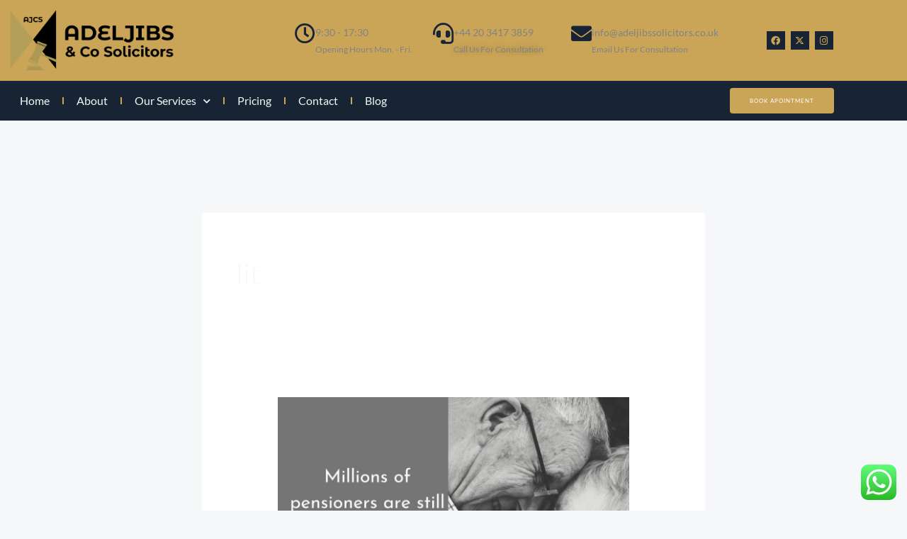

--- FILE ---
content_type: text/css
request_url: https://adeljibssolicitors.co.uk/wp-content/cache/autoptimize/css/autoptimize_single_9adff9a2bed839082c306024e045c0cc.css?ver=1769073056
body_size: 1689
content:
.elementor-7 .elementor-element.elementor-element-64f9d90>.elementor-container>.elementor-column>.elementor-widget-wrap{align-content:center;align-items:center}.elementor-7 .elementor-element.elementor-element-64f9d90:not(.elementor-motion-effects-element-type-background),.elementor-7 .elementor-element.elementor-element-64f9d90>.elementor-motion-effects-container>.elementor-motion-effects-layer{background-color:var(--e-global-color-astglobalcolor0)}.elementor-7 .elementor-element.elementor-element-64f9d90{transition:background .3s,border .3s,border-radius .3s,box-shadow .3s}.elementor-7 .elementor-element.elementor-element-64f9d90>.elementor-background-overlay{transition:background .3s,border-radius .3s,opacity .3s}.elementor-7 .elementor-element.elementor-element-ab66e79 .elementor-icon-box-wrapper{align-items:start;text-align:justify;gap:2px}.elementor-7 .elementor-element.elementor-element-ab66e79.elementor-view-stacked .elementor-icon{background-color:var(--e-global-color-astglobalcolor2)}.elementor-7 .elementor-element.elementor-element-ab66e79.elementor-view-framed .elementor-icon,.elementor-7 .elementor-element.elementor-element-ab66e79.elementor-view-default .elementor-icon{fill:var(--e-global-color-astglobalcolor2);color:var(--e-global-color-astglobalcolor2);border-color:var(--e-global-color-astglobalcolor2)}.elementor-7 .elementor-element.elementor-element-ab66e79 .elementor-icon{font-size:29px}.elementor-7 .elementor-element.elementor-element-ab66e79 .elementor-icon-box-title,.elementor-7 .elementor-element.elementor-element-ab66e79 .elementor-icon-box-title a{font-size:14px}.elementor-7 .elementor-element.elementor-element-ab66e79 .elementor-icon-box-description{font-size:12px}.elementor-7 .elementor-element.elementor-element-46e4073 .elementor-icon-box-wrapper{align-items:start;text-align:justify;gap:2px}.elementor-7 .elementor-element.elementor-element-46e4073.elementor-view-stacked .elementor-icon{background-color:var(--e-global-color-astglobalcolor2)}.elementor-7 .elementor-element.elementor-element-46e4073.elementor-view-framed .elementor-icon,.elementor-7 .elementor-element.elementor-element-46e4073.elementor-view-default .elementor-icon{fill:var(--e-global-color-astglobalcolor2);color:var(--e-global-color-astglobalcolor2);border-color:var(--e-global-color-astglobalcolor2)}.elementor-7 .elementor-element.elementor-element-46e4073 .elementor-icon{font-size:29px}.elementor-7 .elementor-element.elementor-element-46e4073 .elementor-icon-box-title,.elementor-7 .elementor-element.elementor-element-46e4073 .elementor-icon-box-title a{font-size:14px}.elementor-7 .elementor-element.elementor-element-46e4073 .elementor-icon-box-description{font-size:12px;text-shadow:0px 0px 10px rgba(0,0,0,.3)}.elementor-7 .elementor-element.elementor-element-16aaa3b .elementor-icon-box-wrapper{align-items:start;text-align:justify;gap:2px}.elementor-7 .elementor-element.elementor-element-16aaa3b.elementor-view-stacked .elementor-icon{background-color:var(--e-global-color-astglobalcolor2)}.elementor-7 .elementor-element.elementor-element-16aaa3b.elementor-view-framed .elementor-icon,.elementor-7 .elementor-element.elementor-element-16aaa3b.elementor-view-default .elementor-icon{fill:var(--e-global-color-astglobalcolor2);color:var(--e-global-color-astglobalcolor2);border-color:var(--e-global-color-astglobalcolor2)}.elementor-7 .elementor-element.elementor-element-16aaa3b .elementor-icon{font-size:29px}.elementor-7 .elementor-element.elementor-element-16aaa3b .elementor-icon-box-title,.elementor-7 .elementor-element.elementor-element-16aaa3b .elementor-icon-box-title a{font-size:14px}.elementor-7 .elementor-element.elementor-element-16aaa3b .elementor-icon-box-description{font-size:12px}.elementor-bc-flex-widget .elementor-7 .elementor-element.elementor-element-b4a9aa6.elementor-column .elementor-widget-wrap{align-items:center}.elementor-7 .elementor-element.elementor-element-b4a9aa6.elementor-column.elementor-element[data-element_type="column"]>.elementor-widget-wrap.elementor-element-populated{align-content:center;align-items:center}.elementor-7 .elementor-element.elementor-element-ba6b7ac{--grid-template-columns:repeat(0,auto);--icon-size:13px;--grid-column-gap:5px;--grid-row-gap:0px}.elementor-7 .elementor-element.elementor-element-ba6b7ac .elementor-widget-container{text-align:right}.elementor-7 .elementor-element.elementor-element-ba6b7ac .elementor-social-icon{background-color:var(--e-global-color-astglobalcolor2)}.elementor-7 .elementor-element.elementor-element-ba6b7ac .elementor-social-icon i{color:var(--e-global-color-astglobalcolor0)}.elementor-7 .elementor-element.elementor-element-ba6b7ac .elementor-social-icon svg{fill:var(--e-global-color-astglobalcolor0)}.elementor-7 .elementor-element.elementor-element-e908cff>.elementor-container>.elementor-column>.elementor-widget-wrap{align-content:center;align-items:center}.elementor-7 .elementor-element.elementor-element-e908cff:not(.elementor-motion-effects-element-type-background),.elementor-7 .elementor-element.elementor-element-e908cff>.elementor-motion-effects-container>.elementor-motion-effects-layer{background-color:var(--e-global-color-astglobalcolor2)}.elementor-7 .elementor-element.elementor-element-e908cff{transition:background .3s,border .3s,border-radius .3s,box-shadow .3s}.elementor-7 .elementor-element.elementor-element-e908cff>.elementor-background-overlay{transition:background .3s,border-radius .3s,opacity .3s}.elementor-7 .elementor-element.elementor-element-ade7ee6 .elementor-menu-toggle{margin-right:auto}.elementor-7 .elementor-element.elementor-element-ade7ee6 .elementor-nav-menu .elementor-item{font-family:"Lato",Sans-serif}.elementor-7 .elementor-element.elementor-element-ade7ee6 .elementor-nav-menu--main .elementor-item:hover,.elementor-7 .elementor-element.elementor-element-ade7ee6 .elementor-nav-menu--main .elementor-item.elementor-item-active,.elementor-7 .elementor-element.elementor-element-ade7ee6 .elementor-nav-menu--main .elementor-item.highlighted,.elementor-7 .elementor-element.elementor-element-ade7ee6 .elementor-nav-menu--main .elementor-item:focus{color:var(--e-global-color-astglobalcolor0);fill:var(--e-global-color-astglobalcolor0)}.elementor-7 .elementor-element.elementor-element-ade7ee6 .elementor-nav-menu--main .elementor-item.elementor-item-active{color:var(--e-global-color-astglobalcolor0)}.elementor-7 .elementor-element.elementor-element-ade7ee6{--e-nav-menu-divider-content:"";--e-nav-menu-divider-style:double;--e-nav-menu-divider-color:var(--e-global-color-astglobalcolor0);--e-nav-menu-horizontal-menu-item-margin:calc( 0px / 2 )}.elementor-7 .elementor-element.elementor-element-ade7ee6 .e--pointer-framed .elementor-item:before{border-width:1px}.elementor-7 .elementor-element.elementor-element-ade7ee6 .e--pointer-framed.e--animation-draw .elementor-item:before{border-width:0 0 1px 1px}.elementor-7 .elementor-element.elementor-element-ade7ee6 .e--pointer-framed.e--animation-draw .elementor-item:after{border-width:1px 1px 0 0}.elementor-7 .elementor-element.elementor-element-ade7ee6 .e--pointer-framed.e--animation-corners .elementor-item:before{border-width:1px 0 0 1px}.elementor-7 .elementor-element.elementor-element-ade7ee6 .e--pointer-framed.e--animation-corners .elementor-item:after{border-width:0 1px 1px 0}.elementor-7 .elementor-element.elementor-element-ade7ee6 .e--pointer-underline .elementor-item:after,.elementor-7 .elementor-element.elementor-element-ade7ee6 .e--pointer-overline .elementor-item:before,.elementor-7 .elementor-element.elementor-element-ade7ee6 .e--pointer-double-line .elementor-item:before,.elementor-7 .elementor-element.elementor-element-ade7ee6 .e--pointer-double-line .elementor-item:after{height:1px}.elementor-7 .elementor-element.elementor-element-ade7ee6 .elementor-nav-menu--main .elementor-item{padding-left:18px;padding-right:18px;padding-top:4px;padding-bottom:4px}.elementor-7 .elementor-element.elementor-element-ade7ee6 .elementor-nav-menu--main:not(.elementor-nav-menu--layout-horizontal) .elementor-nav-menu>li:not(:last-child){margin-bottom:0}.elementor-7 .elementor-element.elementor-element-ade7ee6 .elementor-nav-menu--dropdown a,.elementor-7 .elementor-element.elementor-element-ade7ee6 .elementor-menu-toggle{color:var(--e-global-color-astglobalcolor0);fill:var(--e-global-color-astglobalcolor0)}.elementor-7 .elementor-element.elementor-element-ade7ee6 .elementor-nav-menu--dropdown{background-color:var(--e-global-color-astglobalcolor2)}.elementor-7 .elementor-element.elementor-element-ade7ee6 .elementor-nav-menu--dropdown a:hover,.elementor-7 .elementor-element.elementor-element-ade7ee6 .elementor-nav-menu--dropdown a:focus,.elementor-7 .elementor-element.elementor-element-ade7ee6 .elementor-nav-menu--dropdown a.elementor-item-active,.elementor-7 .elementor-element.elementor-element-ade7ee6 .elementor-nav-menu--dropdown a.highlighted{background-color:var(--e-global-color-secondary)}.elementor-7 .elementor-element.elementor-element-ade7ee6 .elementor-nav-menu--dropdown a.elementor-item-active{color:var(--e-global-color-astglobalcolor4);background-color:var(--e-global-color-secondary)}.elementor-7 .elementor-element.elementor-element-4ad218b .elementor-button{font-size:8px}.elementor-7 .elementor-element.elementor-element-3bdf196 .elementor-menu-toggle{margin:0 auto}.elementor-theme-builder-content-area{height:400px}.elementor-location-header:before,.elementor-location-footer:before{content:"";display:table;clear:both}@media(min-width:768px){.elementor-7 .elementor-element.elementor-element-16af1d7{width:22.133%}.elementor-7 .elementor-element.elementor-element-e54d472{width:10.867%}.elementor-7 .elementor-element.elementor-element-85269c2{width:66.666%}.elementor-7 .elementor-element.elementor-element-b79beec{width:85.022%}.elementor-7 .elementor-element.elementor-element-b2ec747{width:14.934%}}@media(max-width:1024px) and (min-width:768px){.elementor-7 .elementor-element.elementor-element-b79beec{width:70%}.elementor-7 .elementor-element.elementor-element-b2ec747{width:30%}}@media(max-width:1024px){.elementor-7 .elementor-element.elementor-element-ab66e79 .elementor-icon-box-wrapper{text-align:center}.elementor-7 .elementor-element.elementor-element-ab66e79 .elementor-icon-box-title,.elementor-7 .elementor-element.elementor-element-ab66e79 .elementor-icon-box-title a{font-size:12px}.elementor-7 .elementor-element.elementor-element-ab66e79 .elementor-icon-box-description{font-size:8px}.elementor-7 .elementor-element.elementor-element-46e4073 .elementor-icon-box-wrapper{text-align:center}.elementor-7 .elementor-element.elementor-element-46e4073 .elementor-icon-box-title,.elementor-7 .elementor-element.elementor-element-46e4073 .elementor-icon-box-title a{font-size:12px}.elementor-7 .elementor-element.elementor-element-46e4073 .elementor-icon-box-description{font-size:8px}.elementor-7 .elementor-element.elementor-element-16aaa3b .elementor-icon-box-wrapper{text-align:center}.elementor-7 .elementor-element.elementor-element-16aaa3b .elementor-icon-box-title,.elementor-7 .elementor-element.elementor-element-16aaa3b .elementor-icon-box-title a{font-size:10px}.elementor-7 .elementor-element.elementor-element-16aaa3b .elementor-icon-box-description{font-size:8px}.elementor-bc-flex-widget .elementor-7 .elementor-element.elementor-element-b4a9aa6.elementor-column .elementor-widget-wrap{align-items:flex-start}.elementor-7 .elementor-element.elementor-element-b4a9aa6.elementor-column.elementor-element[data-element_type="column"]>.elementor-widget-wrap.elementor-element-populated{align-content:flex-start;align-items:flex-start}.elementor-7 .elementor-element.elementor-element-ba6b7ac{--grid-template-columns:repeat(0,auto)}.elementor-7 .elementor-element.elementor-element-b2ec747.elementor-column>.elementor-widget-wrap{justify-content:flex-end}.elementor-7 .elementor-element.elementor-element-b2ec747>.elementor-element-populated{padding:0 50px 0 0}.elementor-7 .elementor-element.elementor-element-4ad218b{width:var(--container-widget-width,96.445px);max-width:96.445px;--container-widget-width:96.445px;--container-widget-flex-grow:0}}@media(max-width:767px){.elementor-7 .elementor-element.elementor-element-fb47b4d>.elementor-widget-container{--e-transform-translateX:24px}.elementor-7 .elementor-element.elementor-element-ab66e79 .elementor-icon-box-wrapper{text-align:center}.elementor-7 .elementor-element.elementor-element-46e4073 .elementor-icon-box-wrapper{text-align:center}.elementor-7 .elementor-element.elementor-element-16aaa3b .elementor-icon-box-wrapper{text-align:center}.elementor-7 .elementor-element.elementor-element-ba6b7ac .elementor-widget-container{text-align:center}.elementor-7 .elementor-element.elementor-element-e908cff{padding:20px 0}.elementor-7 .elementor-element.elementor-element-b79beec{width:20%}.elementor-7 .elementor-element.elementor-element-b2ec747{width:80%}.elementor-7 .elementor-element.elementor-element-b2ec747.elementor-column>.elementor-widget-wrap{justify-content:center}}

--- FILE ---
content_type: text/css
request_url: https://adeljibssolicitors.co.uk/wp-content/cache/autoptimize/css/autoptimize_single_40594639668403dc95ffc5f7267a2bf5.css?ver=1769073056
body_size: 2878
content:
.elementor-4229 .elementor-element.elementor-element-4f5e4d7:not(.elementor-motion-effects-element-type-background),.elementor-4229 .elementor-element.elementor-element-4f5e4d7>.elementor-motion-effects-container>.elementor-motion-effects-layer{background-color:#fff}.elementor-4229 .elementor-element.elementor-element-4f5e4d7{transition:background .3s,border .3s,border-radius .3s,box-shadow .3s}.elementor-4229 .elementor-element.elementor-element-4f5e4d7>.elementor-background-overlay{transition:background .3s,border-radius .3s,opacity .3s}.elementor-4229 .elementor-element.elementor-element-78dcd0e>.elementor-element-populated{margin:50px 0;--e-column-margin-right:0px;--e-column-margin-left:0px}.elementor-4229 .elementor-element.elementor-element-06b40a3 .elementor-swiper-button.elementor-swiper-button-prev,.elementor-4229 .elementor-element.elementor-element-06b40a3 .elementor-swiper-button.elementor-swiper-button-next{font-size:31px;color:#caa557}.elementor-4229 .elementor-element.elementor-element-06b40a3 .elementor-swiper-button.elementor-swiper-button-prev svg,.elementor-4229 .elementor-element.elementor-element-06b40a3 .elementor-swiper-button.elementor-swiper-button-next svg{fill:#caa557}.elementor-4229 .elementor-element.elementor-element-b98cee4>.elementor-container>.elementor-column>.elementor-widget-wrap{align-content:center;align-items:center}.elementor-4229 .elementor-element.elementor-element-b98cee4:not(.elementor-motion-effects-element-type-background),.elementor-4229 .elementor-element.elementor-element-b98cee4>.elementor-motion-effects-container>.elementor-motion-effects-layer{background-color:var(--e-global-color-astglobalcolor5)}.elementor-4229 .elementor-element.elementor-element-b98cee4{transition:background .3s,border .3s,border-radius .3s,box-shadow .3s;margin-top:100px;margin-bottom:0;padding:20px 0}.elementor-4229 .elementor-element.elementor-element-b98cee4>.elementor-background-overlay{transition:background .3s,border-radius .3s,opacity .3s}.elementor-bc-flex-widget .elementor-4229 .elementor-element.elementor-element-d05908f.elementor-column .elementor-widget-wrap{align-items:center}.elementor-4229 .elementor-element.elementor-element-d05908f.elementor-column.elementor-element[data-element_type="column"]>.elementor-widget-wrap.elementor-element-populated{align-content:center;align-items:center}.elementor-4229 .elementor-element.elementor-element-e4fd157:not(.elementor-motion-effects-element-type-background),.elementor-4229 .elementor-element.elementor-element-e4fd157>.elementor-motion-effects-container>.elementor-motion-effects-layer{background-image:url("https://adeljibssolicitors.co.uk/wp-content/uploads/2025/01/3d-black-wallpaper-background-design_1017-38011.jpg")}.elementor-4229 .elementor-element.elementor-element-e4fd157>.elementor-container{min-height:400px}.elementor-4229 .elementor-element.elementor-element-e4fd157{transition:background .3s,border .3s,border-radius .3s,box-shadow .3s}.elementor-4229 .elementor-element.elementor-element-e4fd157>.elementor-background-overlay{transition:background .3s,border-radius .3s,opacity .3s}.elementor-4229 .elementor-element.elementor-element-b6363bc>.elementor-background-overlay{background-color:#b39f58;opacity:.66;transition:background .3s,border-radius .3s,opacity .3s}.elementor-4229 .elementor-element.elementor-element-b6363bc,.elementor-4229 .elementor-element.elementor-element-b6363bc>.elementor-background-overlay{border-radius:15px}.elementor-4229 .elementor-element.elementor-element-b6363bc{box-shadow:0px 0px 5px 0px rgba(0,0,0,.5);transition:background .3s,border .3s,border-radius .3s,box-shadow .3s;margin-top:50px;margin-bottom:50px;padding:10px 20px}.elementor-4229 .elementor-element.elementor-element-ad6fcc2{width:var(--container-widget-width,80.373%);max-width:80.373%;--container-widget-width:80.373%;--container-widget-flex-grow:0}.elementor-4229 .elementor-element.elementor-element-72433038{font-size:16px;font-weight:400;line-height:1.8em;color:#fff}.elementor-bc-flex-widget .elementor-4229 .elementor-element.elementor-element-74e8561.elementor-column .elementor-widget-wrap{align-items:flex-start}.elementor-4229 .elementor-element.elementor-element-74e8561.elementor-column.elementor-element[data-element_type="column"]>.elementor-widget-wrap.elementor-element-populated{align-content:flex-start;align-items:flex-start}.elementor-4229 .elementor-element.elementor-element-8e8a1ad .elementor-heading-title{font-size:18px;font-weight:700;color:#000}.elementor-4229 .elementor-element.elementor-element-fde8445{--spacer-size:28px}.elementor-4229 .elementor-element.elementor-element-44978e0 .elementor-icon-list-icon i{color:#e5bf50;transition:color .3s}.elementor-4229 .elementor-element.elementor-element-44978e0 .elementor-icon-list-icon svg{fill:#e5bf50;transition:fill .3s}.elementor-4229 .elementor-element.elementor-element-44978e0{--e-icon-list-icon-size:14px;--icon-vertical-offset:0px}.elementor-4229 .elementor-element.elementor-element-44978e0 .elementor-icon-list-text{color:#fff;transition:color .3s}.elementor-bc-flex-widget .elementor-4229 .elementor-element.elementor-element-e6d26d0.elementor-column .elementor-widget-wrap{align-items:center}.elementor-4229 .elementor-element.elementor-element-e6d26d0.elementor-column.elementor-element[data-element_type="column"]>.elementor-widget-wrap.elementor-element-populated{align-content:center;align-items:center}.elementor-4229 .elementor-element.elementor-element-5643242{text-align:end}.elementor-4229 .elementor-element.elementor-element-5643242 .elementor-heading-title{font-size:22px;color:#fff}.elementor-4229 .elementor-element.elementor-element-1f21887f{width:var(--container-widget-width,102.064%);max-width:102.064%;--container-widget-width:102.064%;--container-widget-flex-grow:0;--e-form-steps-indicators-spacing:20px;--e-form-steps-indicator-padding:30px;--e-form-steps-indicator-inactive-secondary-color:#fff;--e-form-steps-indicator-active-secondary-color:#fff;--e-form-steps-indicator-completed-secondary-color:#fff;--e-form-steps-divider-width:1px;--e-form-steps-divider-gap:10px}.elementor-4229 .elementor-element.elementor-element-1f21887f>.elementor-widget-container{background-color:#fff;margin:0;padding:10px;border-radius:3px;box-shadow:-12px 12px 56px 10px rgba(16,45,94,.17)}.elementor-4229 .elementor-element.elementor-element-1f21887f .elementor-field-group{padding-right:calc( 0px/2 );padding-left:calc( 0px/2 );margin-bottom:10px}.elementor-4229 .elementor-element.elementor-element-1f21887f .elementor-form-fields-wrapper{margin-left:calc( -0px/2 );margin-right:calc( -0px/2 );margin-bottom:-10px}.elementor-4229 .elementor-element.elementor-element-1f21887f .elementor-field-group.recaptcha_v3-bottomleft,.elementor-4229 .elementor-element.elementor-element-1f21887f .elementor-field-group.recaptcha_v3-bottomright{margin-bottom:0}body.rtl .elementor-4229 .elementor-element.elementor-element-1f21887f .elementor-labels-inline .elementor-field-group>label{padding-left:0}body:not(.rtl) .elementor-4229 .elementor-element.elementor-element-1f21887f .elementor-labels-inline .elementor-field-group>label{padding-right:0}body .elementor-4229 .elementor-element.elementor-element-1f21887f .elementor-labels-above .elementor-field-group>label{padding-bottom:0}.elementor-4229 .elementor-element.elementor-element-1f21887f .elementor-field-group>label,.elementor-4229 .elementor-element.elementor-element-1f21887f .elementor-field-subgroup label{color:#7c7c7c}.elementor-4229 .elementor-element.elementor-element-1f21887f .elementor-field-type-html{padding-bottom:0}.elementor-4229 .elementor-element.elementor-element-1f21887f .elementor-field-group .elementor-field{color:#7c7c7c}.elementor-4229 .elementor-element.elementor-element-1f21887f .elementor-field-group .elementor-field,.elementor-4229 .elementor-element.elementor-element-1f21887f .elementor-field-subgroup label{font-family:"Open Sans",Sans-serif;font-size:14px}.elementor-4229 .elementor-element.elementor-element-1f21887f .elementor-field-group .elementor-field:not(.elementor-select-wrapper){background-color:#fff;border-color:#eee;border-radius:3px 0 0 3px}.elementor-4229 .elementor-element.elementor-element-1f21887f .elementor-field-group .elementor-select-wrapper select{background-color:#fff;border-color:#eee;border-radius:3px 0 0 3px}.elementor-4229 .elementor-element.elementor-element-1f21887f .elementor-field-group .elementor-select-wrapper:before{color:#eee}.elementor-4229 .elementor-element.elementor-element-1f21887f .elementor-button{font-family:"Open Sans",Sans-serif;font-size:14px;font-weight:700;text-transform:uppercase;border-radius:0 3px 3px 0;padding:13px 34px}.elementor-4229 .elementor-element.elementor-element-1f21887f .e-form__buttons__wrapper__button-next{background-color:#e5bf50;color:#000}.elementor-4229 .elementor-element.elementor-element-1f21887f .elementor-button[type=submit]{background-color:#e5bf50;color:#000}.elementor-4229 .elementor-element.elementor-element-1f21887f .elementor-button[type=submit] svg *{fill:#000}.elementor-4229 .elementor-element.elementor-element-1f21887f .e-form__buttons__wrapper__button-previous{color:#000}.elementor-4229 .elementor-element.elementor-element-1f21887f .e-form__buttons__wrapper__button-next:hover{background-color:#7c7c7c;color:#fff}.elementor-4229 .elementor-element.elementor-element-1f21887f .elementor-button[type=submit]:hover{background-color:#7c7c7c;color:#fff}.elementor-4229 .elementor-element.elementor-element-1f21887f .elementor-button[type=submit]:hover svg *{fill:#fff}.elementor-4229 .elementor-element.elementor-element-1f21887f .e-form__buttons__wrapper__button-previous:hover{color:#fff}.elementor-4229 .elementor-element.elementor-element-4ef66d7{--grid-template-columns:repeat(0,auto);--grid-column-gap:5px;--grid-row-gap:0px}.elementor-4229 .elementor-element.elementor-element-4ef66d7 .elementor-widget-container{text-align:center}.elementor-4229 .elementor-element.elementor-element-4ef66d7 .elementor-social-icon{background-color:#e5bf50}.elementor-4229 .elementor-element.elementor-element-4ef66d7 .elementor-social-icon i{color:#000}.elementor-4229 .elementor-element.elementor-element-4ef66d7 .elementor-social-icon svg{fill:#000}.elementor-4229 .elementor-element.elementor-element-47665b58:not(.elementor-motion-effects-element-type-background),.elementor-4229 .elementor-element.elementor-element-47665b58>.elementor-motion-effects-container>.elementor-motion-effects-layer{background-color:#182434}.elementor-4229 .elementor-element.elementor-element-47665b58{border-style:solid;border-width:3px 0 0;border-color:#02d3c9;transition:background .3s,border .3s,border-radius .3s,box-shadow .3s;padding:0}.elementor-4229 .elementor-element.elementor-element-47665b58>.elementor-background-overlay{transition:background .3s,border-radius .3s,opacity .3s}.elementor-4229 .elementor-element.elementor-element-4e0c6c24:not(.elementor-motion-effects-element-type-background)>.elementor-widget-wrap,.elementor-4229 .elementor-element.elementor-element-4e0c6c24>.elementor-widget-wrap>.elementor-motion-effects-container>.elementor-motion-effects-layer{background-color:#cba557}.elementor-4229 .elementor-element.elementor-element-4e0c6c24>.elementor-element-populated{transition:background .3s,border .3s,border-radius .3s,box-shadow .3s;margin:0 20% 0 0;--e-column-margin-right:20%;--e-column-margin-left:0%}.elementor-4229 .elementor-element.elementor-element-4e0c6c24>.elementor-element-populated>.elementor-background-overlay{transition:background .3s,border-radius .3s,opacity .3s}.elementor-4229 .elementor-element.elementor-element-3f6cdac{text-align:start}.elementor-4229 .elementor-element.elementor-element-3f6cdac img{width:120px}.elementor-4229 .elementor-element.elementor-element-f35f83b{font-size:14px;font-weight:400;line-height:1.8em;color:var(--e-global-color-astglobalcolor2)}.elementor-4229 .elementor-element.elementor-element-265c2c8{font-size:14px;font-weight:400;line-height:1.8em;color:var(--e-global-color-astglobalcolor2)}.elementor-4229 .elementor-element.elementor-element-18f50086 .elementor-heading-title{font-size:18px;font-weight:500;color:var(--e-global-color-astglobalcolor0)}.elementor-4229 .elementor-element.elementor-element-170593f .elementor-icon-list-icon i{color:var(--e-global-color-astglobalcolor4);transition:color .3s}.elementor-4229 .elementor-element.elementor-element-170593f .elementor-icon-list-icon svg{fill:var(--e-global-color-astglobalcolor4);transition:fill .3s}.elementor-4229 .elementor-element.elementor-element-170593f{--e-icon-list-icon-size:14px;--icon-vertical-offset:0px}.elementor-4229 .elementor-element.elementor-element-170593f .elementor-icon-list-text{color:var(--e-global-color-astglobalcolor0);transition:color .3s}.elementor-4229 .elementor-element.elementor-element-3b2ac710 .elementor-heading-title{font-size:18px;font-weight:500;color:var(--e-global-color-astglobalcolor0)}.elementor-4229 .elementor-element.elementor-element-2e9218c4 .elementor-field-group{padding-right:calc( 10px/2 );padding-left:calc( 10px/2 );margin-bottom:10px}.elementor-4229 .elementor-element.elementor-element-2e9218c4 .elementor-form-fields-wrapper{margin-left:calc( -10px/2 );margin-right:calc( -10px/2 );margin-bottom:-10px}.elementor-4229 .elementor-element.elementor-element-2e9218c4 .elementor-field-group.recaptcha_v3-bottomleft,.elementor-4229 .elementor-element.elementor-element-2e9218c4 .elementor-field-group.recaptcha_v3-bottomright{margin-bottom:0}body.rtl .elementor-4229 .elementor-element.elementor-element-2e9218c4 .elementor-labels-inline .elementor-field-group>label{padding-left:0}body:not(.rtl) .elementor-4229 .elementor-element.elementor-element-2e9218c4 .elementor-labels-inline .elementor-field-group>label{padding-right:0}body .elementor-4229 .elementor-element.elementor-element-2e9218c4 .elementor-labels-above .elementor-field-group>label{padding-bottom:0}.elementor-4229 .elementor-element.elementor-element-2e9218c4 .elementor-field-type-html{padding-bottom:0}.elementor-4229 .elementor-element.elementor-element-2e9218c4 .elementor-field-group .elementor-field,.elementor-4229 .elementor-element.elementor-element-2e9218c4 .elementor-field-subgroup label{font-size:13px}.elementor-4229 .elementor-element.elementor-element-2e9218c4 .elementor-field-group .elementor-field:not(.elementor-select-wrapper){background-color:#fff;border-color:#c9c9c9;border-radius:0}.elementor-4229 .elementor-element.elementor-element-2e9218c4 .elementor-field-group .elementor-select-wrapper select{background-color:#fff;border-color:#c9c9c9;border-radius:0}.elementor-4229 .elementor-element.elementor-element-2e9218c4 .elementor-field-group .elementor-select-wrapper:before{color:#c9c9c9}.elementor-4229 .elementor-element.elementor-element-2e9218c4 .elementor-button{font-size:13px;text-transform:uppercase;letter-spacing:4.9px;border-radius:0}.elementor-4229 .elementor-element.elementor-element-2e9218c4 .e-form__buttons__wrapper__button-next{background-color:var(--e-global-color-astglobalcolor0);color:#fff}.elementor-4229 .elementor-element.elementor-element-2e9218c4 .elementor-button[type=submit]{background-color:var(--e-global-color-astglobalcolor0);color:#fff}.elementor-4229 .elementor-element.elementor-element-2e9218c4 .elementor-button[type=submit] svg *{fill:#fff}.elementor-4229 .elementor-element.elementor-element-2e9218c4 .e-form__buttons__wrapper__button-previous{color:#fff}.elementor-4229 .elementor-element.elementor-element-2e9218c4 .e-form__buttons__wrapper__button-next:hover{background-color:#1c1c1c;color:#fff}.elementor-4229 .elementor-element.elementor-element-2e9218c4 .elementor-button[type=submit]:hover{background-color:#1c1c1c;color:#fff}.elementor-4229 .elementor-element.elementor-element-2e9218c4 .elementor-button[type=submit]:hover svg *{fill:#fff}.elementor-4229 .elementor-element.elementor-element-2e9218c4 .e-form__buttons__wrapper__button-previous:hover{color:#fff}.elementor-4229 .elementor-element.elementor-element-2e9218c4{--e-form-steps-indicators-spacing:20px;--e-form-steps-indicator-padding:30px;--e-form-steps-indicator-inactive-secondary-color:#fff;--e-form-steps-indicator-active-secondary-color:#fff;--e-form-steps-indicator-completed-secondary-color:#fff;--e-form-steps-divider-width:1px;--e-form-steps-divider-gap:10px}.elementor-4229 .elementor-element.elementor-element-9096ebe:not(.elementor-motion-effects-element-type-background),.elementor-4229 .elementor-element.elementor-element-9096ebe>.elementor-motion-effects-container>.elementor-motion-effects-layer{background-color:#07090c}.elementor-4229 .elementor-element.elementor-element-9096ebe>.elementor-container{max-width:961px}.elementor-4229 .elementor-element.elementor-element-9096ebe{transition:background .3s,border .3s,border-radius .3s,box-shadow .3s;margin-top:0;margin-bottom:0}.elementor-4229 .elementor-element.elementor-element-9096ebe>.elementor-background-overlay{transition:background .3s,border-radius .3s,opacity .3s}.elementor-bc-flex-widget .elementor-4229 .elementor-element.elementor-element-192b303.elementor-column .elementor-widget-wrap{align-items:center}.elementor-4229 .elementor-element.elementor-element-192b303.elementor-column.elementor-element[data-element_type="column"]>.elementor-widget-wrap.elementor-element-populated{align-content:center;align-items:center}.elementor-4229 .elementor-element.elementor-element-192b303.elementor-column>.elementor-widget-wrap{justify-content:center}.elementor-4229 .elementor-element.elementor-element-ceb5c88{width:var(--container-widget-width,117.059%);max-width:117.059%;--container-widget-width:117.059%;--container-widget-flex-grow:0}.elementor-4229 .elementor-element.elementor-element-ceb5c88 .elementor-nav-menu .elementor-item{font-family:"EB Garamond",Sans-serif}.elementor-4229 .elementor-element.elementor-element-ceb5c88 .elementor-nav-menu--main .elementor-item{color:var(--e-global-color-astglobalcolor0);fill:var(--e-global-color-astglobalcolor0)}.elementor-4229 .elementor-element.elementor-element-a0db5e2 .hfe-copyright-wrapper{text-align:center}.elementor-4229 .elementor-element.elementor-element-a0db5e2 .hfe-copyright-wrapper a,.elementor-4229 .elementor-element.elementor-element-a0db5e2 .hfe-copyright-wrapper{color:#fff}.elementor-4229 .elementor-element.elementor-element-a0db5e2 .hfe-copyright-wrapper,.elementor-4229 .elementor-element.elementor-element-a0db5e2 .hfe-copyright-wrapper a{font-family:"EB Garamond",Sans-serif;font-size:14px}.elementor-theme-builder-content-area{height:400px}.elementor-location-header:before,.elementor-location-footer:before{content:"";display:table;clear:both}@media(max-width:1024px){.elementor-4229 .elementor-element.elementor-element-47665b58{padding:30px 20px}.elementor-4229 .elementor-element.elementor-element-4e0c6c24>.elementor-element-populated{margin:0 10% 0 0;--e-column-margin-right:10%;--e-column-margin-left:0%}.elementor-4229 .elementor-element.elementor-element-a0db5e2 .hfe-copyright-wrapper,.elementor-4229 .elementor-element.elementor-element-a0db5e2 .hfe-copyright-wrapper a{font-size:14px}}@media(max-width:767px){.elementor-4229 .elementor-element.elementor-element-47665b58{padding:30px 20px}.elementor-4229 .elementor-element.elementor-element-4e0c6c24{width:100%}.elementor-4229 .elementor-element.elementor-element-3f6cdac img{width:80px}.elementor-4229 .elementor-element.elementor-element-34ea0227{width:100%}.elementor-4229 .elementor-element.elementor-element-34ea0227>.elementor-element-populated{margin:30px 0 0;--e-column-margin-right:0px;--e-column-margin-left:0px}.elementor-4229 .elementor-element.elementor-element-4f54d698>.elementor-element-populated{margin:30px 0 0;--e-column-margin-right:0px;--e-column-margin-left:0px}.elementor-4229 .elementor-element.elementor-element-a0db5e2 .hfe-copyright-wrapper{text-align:center}.elementor-4229 .elementor-element.elementor-element-a0db5e2 .hfe-copyright-wrapper,.elementor-4229 .elementor-element.elementor-element-a0db5e2 .hfe-copyright-wrapper a{font-size:13px}}@media(min-width:768px){.elementor-4229 .elementor-element.elementor-element-e6d26d0{width:22.97%}.elementor-4229 .elementor-element.elementor-element-1b034bb{width:39.744%}.elementor-4229 .elementor-element.elementor-element-767005e{width:36.95%}.elementor-4229 .elementor-element.elementor-element-4e0c6c24{width:36.491%}.elementor-4229 .elementor-element.elementor-element-34ea0227{width:30.173%}.elementor-4229 .elementor-element.elementor-element-192b303{width:100%}}@media(max-width:1024px) and (min-width:768px){.elementor-4229 .elementor-element.elementor-element-4e0c6c24{width:33%}.elementor-4229 .elementor-element.elementor-element-34ea0227{width:33%}.elementor-4229 .elementor-element.elementor-element-4f54d698{width:33%}}